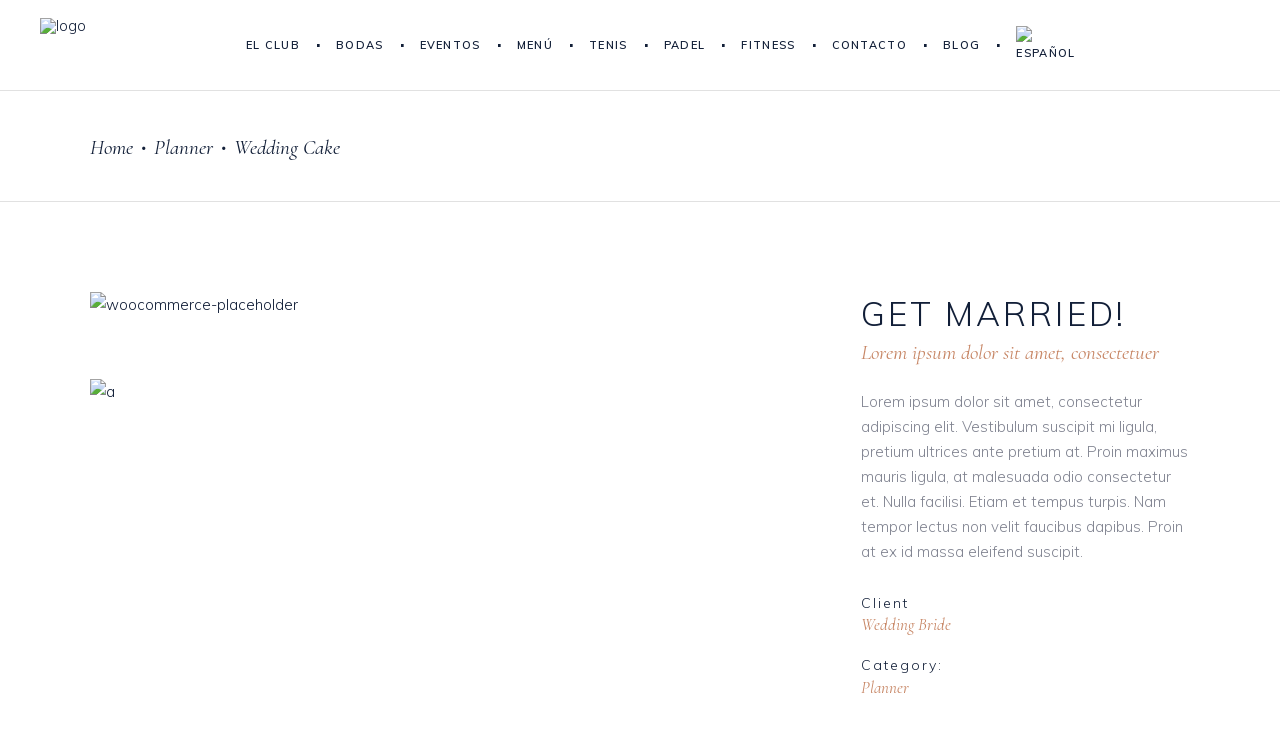

--- FILE ---
content_type: text/css
request_url: https://lew-hoad.com/wp-content/themes/theaisle-child/style.css?ver=fd95f187f15941b2beabb6cd261ab98c
body_size: 4100
content:
/*
Theme Name: TheAisle Child
Theme URI: http://theaisle.elated-themes.com
Description: A child theme of TheAisle Theme
Author: Elated Themes
Author URI: http://themeforest.net/user/elated-themes
Version: 1.0.0
Text Domain: theaisle
Template: theaisle
*/

:root {
	--primary: #BAAA70;
}

h4,h5,h6{
	text-transform:unset!important;
}
::selection {
    background-color: #BAAA70!important;
    color: white;
}
strong {
    color: #BAAA70!important;
}

.vc_general.vc_btn3 {
    display: inline-block;
    margin-bottom: 0;
    font-family: 'cormorant'!important;
    font-style: italic!important;
    text-align: center;
    vertical-align: middle;
}

h3.eltdf-ib-title {
    text-transform: capitalize!important;
}
.vc_general.vc_btn3 {
    border: none!important;
   
}

.pum-theme-6201 .pum-title, .pum-theme-lightbox .pum-title {
    margin-bottom: 50px;
}


.caldera-grid .form-control, .caldera-grid output {
    font-size: 14px;
    line-height: 1.42857143;
    color: #baaa70!important;
    display: block;
    font-family: 'cormorant'!important;
    font-style: italic;
}


/*Header*/
.eltdf-main-menu>ul>li>a {
    position: relative;
    display: inline-block;
    width: 100%;
    vertical-align: top;
    padding: 0 18px!important;
    color: #121f38;
    font-size: 11px;
    line-height: 23px;
    box-sizing: border-box;
    font-weight: 600;
    text-transform: uppercase;
    letter-spacing: .12em;
}

.eltdf-vertical-align-containers .eltdf-position-left {
    position: relative;
    height: 100%;
    float: left;
    z-index: 2;
    width: 200px;
}

.eltdf-page-header a img {
    display: inherit!important;
}

.eltdf-main-menu>ul>li>a:after {
    content: '.';
    width: 3px;
    height: 3px;
    position: absolute;
    right: 0;
    font-size: 26px;
    top: -8px;
}
.eltdf-main-menu > ul > li:last-child > a:after{
    display:none;
}


/*Fin Header*/






/*Home*/

.eltdf-accordion-holder.eltdf-ac-simple .eltdf-accordion-title {
    padding: 17px 0 17px 30px;
    border-top: 0px solid #e1e1e1!important;
}
.eltdf-accordion-holder.eltdf-ac-simple {
    border-bottom: 0px solid #e1e1e1!important;
}
mark {
    position: absolute;
    top: 50%;
    left: -9px!important;
    width: 20px;
    color: #818491;
    height: 18px;
    margin: -1px 0 0;
    font-size: 26px!important;
    font-weight: 100!important;
    line-height: 18px;
    text-align: center;
    -webkit-transform: translateY(-50%);
    -moz-transform: translateY(-50%);
    transform: translateY(-50%);
}
.eltdf-ib.clearfix.shadow-enabled.eltdf-ib-appeared {
    min-height: 440px!important;
}
.eltdf-blog-list-holder .eltdf-bli-info>div {
    position: relative;
    display: inline-block;
    vertical-align: top;
    padding: 0 24px 0 0;
    color: #BAAA70!important;
}


.contenedor-servicios {
    background: url(/wp-content/uploads/2019/11/62005156_771961709865822_1305396463958657977_n-1.jpg);
    background-size: cover!important;
    background-position: center center;
    height: 525px;
    position:relative;
    overflow:hidden;
    z-index:999999999!important;
}
.contenedor-servicios-midle {
    background: url(/wp-content/uploads/2019/11/71095872_556424371767632_5772612711636333528_n.jpg);
    background-size: cover!important;
    background-position: center center;
    height: 250px;
    overflow:hidden;
    position:relative;
    z-index:999999999!important;
}
.contenedor-servicios-midle-2 {
    background: url(/wp-content/uploads/2019/11/shutterstock_515885956.jpg);
    background-size: cover!important;
    background-position: center center;
    height: 250px;
    margin-top: 25px;
    overflow:hidden;
    position:relative;
    z-index:999999999!important;
}


.box-lef {
    position: absolute;
    left: -50%;
    top: 0;
    width: 100%;
    height: 100%;
    opacity:0;
    transition: 0.4s;
    z-index:9999999999!important;
}
.box-lef {
    background: #0000009c;
    text-align: center;
    display: flex;
    flex-wrap: wrap;
    justify-content: center;
    align-items: center;
    flex-direction: column;
    z-index:9999999999!important;
}
.box-lef h4 {
    color: white;
    width: 240px;
    margin: 13px 0;
    border: 1px solid #BAAA70;
    padding: 5px;
}

.contenedor-servicios:hover .box-lef {
    left: 0;
    opacity: 1;
    transition: 0.4s;
}
.contenedor-servicios-midle:hover .box-lef {
    left: 0;
    opacity: 1;
    transition: 0.4s;
}
.contenedor-servicios-midle-2:hover .box-lef {
    left: 0;
    opacity: 1;
    transition: 0.4s;
}

.box-lef {
    background: #0000009c;
    text-align: center;
    display: flex;
    flex-wrap: wrap;
    justify-content: center;
    align-items: center;
    z-index:9999999999!important;
}
.eltdf-accordion-holder .eltdf-accordion-title .eltdf-accordion-mark {
    position: absolute;
    top: 50%;
    left: -9px!important;
    width: 20px;
    color: #cccaca!important;
    height: 18px;
    margin: -1px 0 0;
    font-size: 30px!important;
    line-height: 18px;
    text-align: center;
    -webkit-transform: translateY(-50%);
    -moz-transform: translateY(-50%);
    transform: translateY(-50%);
}
/*Fin Home*/









/*El Club*/

.box-instalaciones h5 {
    margin-top: 5px!important;
    line-height: 1;
    font-size: 14px;
}
.box-instalaciones h3 {
    margin-bottom: 0px;
}

/*Fin el CLub*/








/*Bodas*/

a.boton-extras-bodas {
    border: 1px solid white;
    padding: 4px 28px;
}

.caldera-grid .form-control {
    width: 100%;
    height: 34px;
    padding: 6px 12px;
    background-color: #fff0!important;
    border: 1px solid #e5e5e5!important;
    border-top: 0px!important;
    border-left: 0px!important;
    border-right: 0px!important;
    border-radius: 2px;
    -webkit-box-shadow: inset 0 1px 1px rgba(0,0,0,.075);
    box-shadow: inset 0 0px 0px rgba(0,0,0,.075)!important;
    -webkit-transition: border-color ease-in-out .15s,box-shadow ease-in-out .15s;
    -o-transition: border-color ease-in-out .15s,box-shadow ease-in-out .15s;
    transition: border-color ease-in-out .15s,box-shadow ease-in-out .15s;
    font-size: 16px!important;
    font-weight: 600;
}

.caldera-grid .form-control::placeholder {
    color: #BAAA70!important;
    font-family: 'cormorant';
    font-style: italic;
}
.caldera-grid .btn-default {
    color: #fff!important;
    background-color: #BAAA70!important;
    border-color: #BAAA70!important;
    font-family: cormorant;
    font-style: italic;
    font-size: 18px;
    padding: 8px 50px!important;
    margin-top: 30px;
}

#fld_9671315_1-wrap .checkbox {
    display: inline-block!important;
    width: 19%;
    font-family: 'cormorant';
    color: #baaa70;
    text-transform: uppercase;
}
.caldera-grid label {
    display: inline-block;
    width: 45%;
    margin-bottom: 5px;
    font-weight: 400!important;
    font-family: 'cormorant';
    font-style: italic;
    color: #baaa70;
}
div#fld_9671315_1-wrap {
    margin-bottom: 4px;
}

div#fld_9671315_1-wrap div {
    display: inline;
}
/*Fin Bodas*/








/*Eventos*/

.eltdf-ib.clearfix.box-events.shadow-enabled.eltdf-ib-appeared {
    min-height: 216px!important;
}
.caldera-grid textarea.form-control {
    padding-right: 4px;
    height: auto;
    border: 1px solid #e5e5e5!important;
}
.caldera-grid textarea.form-control::placeholder {
    color:#BAAA70!important;
}

.eltdf-btn.eltdf-btn-small {
    padding: 5px 40px;
    margin-right: 15px;
}

/*Fin Eventos*/







/*Tenis*/

.eltdf-ib.clearfix.tenis-box.shadow-enabled.eltdf-ib-appeared {
    min-height: 200px!important;
}
.eltdf-ib.clearfix.tenis-box.shadow-enabled.eltdf-ib-appeared .eltdf-ib-text {
    font-size: 35px;
    color: #BAAA70;
}
.eltdf-ib.clearfix.tenis-box.shadow-enabled.eltdf-ib-appeared .eltdf-ib-title-text {
    font-family: cormorant;
    font-size: 25px;
    font-style: italic;
}
.special-text {
    font-size: 25px;
    font-family: cormorant;
    font-style: italic;
    line-height: 1.4;
}
.boton-clases {
    font-size: 25px;
    color: #2e2e2e;
    background: #f8f7f0d4;
    padding: 40px 40px;
    text-align: center;
    position: relative;
    display: flex;
    flex-wrap: wrap;
    text-align: center;
    align-items: center;
    text-transform: uppercase;
}
.boton-clases a {
    width: 100%!important;
    color: #2e2e2e;
    position: relative;
    line-height: 1.2;
}

table td {
    padding: 5px 10px;
    border: 1px solid #2e2e2e;
}
table tbody th {
    border: 1px solid #2e2e2e;
}
table tbody th {
    border-right: 1px solid #2e2e2e!important;
}
.vc_row.wpb_row.vc_inner.vc_row-fluid.row-clases.vc_custom_1575372862252.vc_row-has-fill.vc_row-o-equal-height.vc_row-flex {
    padding: 0 18.5%;
}
.vc_btn3.vc_btn3-color-default, .vc_btn3.vc_btn3-color-default.vc_btn3-style-flat {
    color: #fff!important;
    background-color: #BAAA70!important;
    border-radius: 0px!important;
    font-size: 22px!important;
    padding: 10px 47px!important;
}
.tenis-torneos h5 {
    font-size: 15px!important;
    font-family: 'Muli';
    font-style: inherit;
    color: #ffffff;
    text-transform: uppercase!important;
    border-bottom: 1px solid #baaa70;
}
.tenis-torneos {
    border-top: 1px solid #baaa70;
}
tbody tr td h4 {
    color: #BAAA70;
}


.filtro-torneos:before {
    content: "";
    position: absolute;
    top: 0;
    left: 0;
    width: 100%;
    height: 100%;
    background: #0000008f;
}

span.eltdf-tab-title {
    color: #fff;
    text-align: left;
}

.tenis-tournament span.eltdf-tab-title {
    color: #777!important;
    text-align: left;
}

/*Fin tenis*/







/*Padel*/

.eltdf-ib.clearfix.padel-box.shadow-enabled.eltdf-ib-appeared .eltdf-ib-text b {
    font-size: 16px;
    color: #121E38!important;
}
.eltdf-ib.clearfix.padel-box.shadow-enabled.eltdf-ib-appeared {
    min-height: 242px!important;
}
.eltdf-ib.clearfix.padel-box.shadow-enabled.eltdf-ib-appeared .eltdf-ib-text {
    font-size: 35px;
    color: #BAAA70;
}
.eltdf-ib.clearfix.padel-box.shadow-enabled.eltdf-ib-appeared .eltdf-ib-title-text {
    font-family: cormorant;
    font-size: 25px;
    font-style: italic;
}

/*Fin Padel*/







/*Contacto*/

.eltdf-iwt .eltdf-iwt-subtitle {
    font-size: 16px!important;
    line-height: 1.23em;
    letter-spacing: 0;
    color: #121E38!important;
    display: block;
    font-family: inherit!important;
    font-style: inherit!important;
    margin-top: 6px;
}

.titulo-contacto span.eltdf-iwt-title-text {
    font-family: 'Cormorant'!important;
    font-style: italic!important;
    text-transform: capitalize!important;
}

/*Fin Contacto*/












/*Footer*/

footer .widget .eltdf-widget-title-holder .eltdf-widget-title {
    margin: 0;
    font-family: 'Muli';
    font-style: normal;
    color: #818491!important;
    font-size:25px!important;
}
footer .widget.widget_text p {
    margin-bottom: 0;
    font-size: 14px;
}
.textwidget em {
    font-style: normal;
}
footer .eltdf-footer-bottom-holder .eltdf-social-icon-widget-holder {
    font-size: 14px!important;
    line-height: 1.4em;
    font-weight: 400;
    font-style: normal!important;
    font-family: 'Muli'!important;
    text-transform: uppercase;
}



/*Fin Footer*/







#eltdf-back-to-top>span {
    color: #BAAA70!important;
    border: 1px solid #BAAA70!important;
}

span.eltdf-testimonials-author-job {
    color: #BAAA70!important;
}
span.eltdf-testimonial-mark {
    display: none;
}
.eltdf-testimonials-holder.eltdf-testimonials-standard .eltdf-testimonial-text {
    color: #818491!important;
}

span.eltdf-testimonials-author-job {
	color: #BAAA70!important
}

p.eltdf-testimonial-text {
    color: #818491!important;
    font-style: italic;
    font-size: 22px;
    font-family: cormorant;
    line-height: 32px;
}

.eltdf-blog-list-holder .eltdf-bli-inner .eltdf-post-info-date a {
    color: #BAAA70!important;
}

.eltdf-post-info-author {
    color: #BAAA70!important;
}

.eltdf-blog-list-holder .eltdf-bli-info{
	color: #BAAA70!important;
}

.eltdf-sticky-header .eltdf-sticky-holder.eltdf-menu-center .eltdf-vertical-align-containers .eltdf-position-right-inner {
	display: none!important
}

.double-border > div > div {
    border: 1px solid #BAAB70;
}

.double-border > div {
    max-width: 1000px;
    margin: auto;
    border: 1px solid #BAAB70;
    padding: 8px;
	align-content: center
}

span.eltdf-btn-text {
	font-size: 17px!important
}


@media only screen and (max-width: 1366px) and (min-width: 1025px) {
.eltdf-eh-item-content.eltdf-eh-custom-5638 {
    	padding-top: 6%!important;
	padding-bottom: 4%!important;
}
}



.row-menu .wpb_column > div {
	padding-bottom:40px;
	padding-top:40px;
	min-height:420px;
}

.row-menu > div {
    max-width: 1300px;
    margin: auto;
}


.row-tenis {
	padding-bottom:40px;
	padding-top:40px;
	min-height:600px;
    max-width: 1300px!important;
    margin: auto;
}

TITULO INSTAGRAM

.instagram-prefooter .eltdf-eh-item-content{
	padding:100px 0px 50px!important;
}








/*Medias Queries*/




@media(max-width:1600px){
	body .instagram-prefooter .eltdf-eh-item-content{
		padding:100px 0px 50px!important;
	}
}
@media(max-width:1366px){
	body .instagram-prefooter .eltdf-eh-item-content{
		padding:100px 0px 50px!important;
	}
}

@media (max-width:1200px) {
    .eltdf-ib.clearfix.shadow-enabled.eltdf-ib-appeared {
    min-height: 454px!important;
    }
    .double-border > div {
    max-width: 870px;
    }
}


@media(max-width:1024px){
	body .instagram-prefooter .eltdf-eh-item-content{
		padding:100px 0px 50px!important;
	}
	.eltdf-ib.clearfix.shadow-enabled.eltdf-ib-appeared {
    min-height: 491px!important;
    }
    .double-border > div {
    max-width: 720px;
    }
    
}

@media(max-width:768px){
	body .instagram-prefooter .eltdf-eh-item-content{
		padding:50px 0px 20px!important;
	}
	
	.box-instalaciones h5 {
        margin-top: 5px!important;
        line-height: 1;
        margin-bottom: 30px!important;
        font-size: 14px;
    }
    .double-border > div {
        max-width: 90%;
    }
    .boton-centrado {
        text-align: center;
    }
    .ancho-completo.vc_custom_1575294726290 {
        padding-right: 0%!important;
        padding-left: 0%!important;
        padding-bottom: 0%!important;
        padding-top: 0%!important;
    }
    .ancho-completo.vc_custom_1575300391173 {
        padding-right: 0%!important;
        padding-left: 0%!important;
        padding-bottom: 0%!important;
        padding-top: 0%!important;
    }
    .ancho-completo.vc_custom_1575301319514 {
        padding-right: 0%!important;
        padding-left: 0%!important;
        padding-bottom: 0%!important;
        padding-top: 0%!important;
    }
    .caldera-grid .form-group, .cf-color-picker .form-group {
        margin-bottom: 15px;
        text-align: center;
    }
    h2.eltdf-st-title {
        text-align: center;
    }
    .contenedor-servicios {
        background: url(/wp-content/uploads/2019/11/62005156_771961709865822_1305396463958657977_n-1.jpg);
        background-size: cover!important;
        background-position: center center;
        height: 224px;
        position: relative;
        overflow: hidden;
        margin-bottom: 20px!important;
    }
    .eltdf-section-title-holder span.eltdf-st-text {
        font-family: Cormorant,serif;
        color: #c78665;
        font-weight: 400;
        font-style: italic;
        font-size: 21px;
        text-align: center!important;
    }
    footer.eltdf-page-footer p {
        text-align: center;
    }
    footer.eltdf-page-footer h5 {
        text-align: center!important;
    }
    footer.eltdf-page-footer img {
        text-align: center!important;
    }
    
    
    footer .widget.widget_nav_menu ul li {
        text-align: center!important;
    }
    div#TT_FihAbxYBdcWK1eIUjfSbCbvayWu1FWaoJJpcz {
        margin: auto;
    }
    footer .widget.widget_text img {
        display: inherit!important;
    }
    .vc_row.wpb_row.vc_inner.vc_row-fluid.row-clases.vc_custom_1575372862252.vc_row-has-fill.vc_row-o-equal-height.vc_row-flex {
    padding: 5%;
    }
    .foto-redonda {
    margin-top: 53%;
    }
}

@media(max-width:680px){
	body .instagram-prefooter .eltdf-eh-item-content{
		padding:100px 0px 50px!important;
	}
}






.foto-redonda-text{
	padding: 120px 90px 0px 127px!important;
}


@media(max-width:1600px){
	body .foto-redonda-text{
		padding:70px 90px 0px 50px!important;
	}
}
@media(max-width:1366px){
	body .foto-redonda-text{
		padding:70px 10px 0px 50px!important;
	}
}

@media(max-width:1024px){
	body .foto-redonda-text{
		padding:70px 50px 0px 50px!important;
	}
	.boton-clases {
    
    min-height: 99px;
    }
    .pum-theme-6201 .pum-container, .pum-theme-lightbox .pum-container {
        overflow: scroll!important;
    }
    .pum-theme-6201 .pum-content + .pum-close, .pum-theme-lightbox .pum-content + .pum-close {
    right: 4px!important;
    top: 3px!important;
    }
}

@media(max-width:768px){
	body .foto-redonda-text{
		padding:70px 25px 0px 25px!important;
	}
	
}

@media(max-width:680px){
	body .foto-redonda-text{
		padding:70px 0px 0px 0px!important;
	}
}

footer .eltdf-separator {
	margin: 12px 0;
}

footer .eltdf-footer-bottom-holder span,
footer .eltdf-footer-bottom-holder a {
	font-size: 12px!important;
}

.eltdf-footer-bottom-holder .eltdf-footer-bottom-inner {
	width: 90%!important;
	max-width: 1720px;
}

.eltdf-footer-bottom-holder .eltdf-grid-row .eltdf-grid-col-4 {
	text-align: center;
}

@media (min-width: 1025px) {
	.eltdf-footer-bottom-holder .eltdf-grid-row .eltdf-grid-col-4:nth-child(1) .textwidget p {
		text-align: left;
	}
	
	.eltdf-footer-bottom-holder .eltdf-grid-row .eltdf-grid-col-4:nth-child(2) {
		text-align: center;
	}

	.eltdf-footer-bottom-holder .eltdf-grid-row .eltdf-grid-col-4:nth-child(3) {
		text-align: right;
	}
}

@media (max-width: 1024px) {
	.eltdf-footer-bottom-holder .eltdf-grid-row .eltdf-grid-col-4:nth-child(2) {
		padding: 5px 0;
	}
}

/* #region GDRP */

.gdpr-styles h2:not(:first-of-type) {
    margin-top: 40px;
}

.gdpr-styles h4 {
    margin-top: 35px;
    margin-bottom: 15px;
    padding-bottom: 5px;
    position: relative;
}

.gdpr-styles h4::after {
    content: '';
    position: absolute;
    width: 50px;
    height: 2px;
    bottom: -2px;
    left: 0;
    background-color: var(--primary);
}

.gdpr-styles ul {
    list-style: circle;
    max-width: 900px
}

.gdpr-styles li:not(:last-of-type) {
	margin-bottom: 7.5px;
}

.gdpr-styles a,
.woocommerce-terms-and-conditions-checkbox-text a {
    color: var(--primary);
    -webkit-transition: 500ms;
    -o-transition: 500ms;
    transition: 500ms;
}

.gdpr-styles a:not([class*="ct-ultimate"]):hover,
.woocommerce-terms-and-conditions-checkbox-text a:hover {
	text-shadow: 1px 0px var(--primary);
    padding: 0 1.5px;
    letter-spacing: .05em;
}

#ct-ultimate-gdpr-cookie-popup {
	z-index: 9999!important;
    -webkit-box-shadow: 0px 8px 10px rgba(0,0,0,.1)!important;
    box-shadow: 0px 8px 10px rgba(0,0,0,.1)!important;
}

@media screen and (max-width: 567.98px) {
    #ct-ultimate-gdpr-cookie-popup {
        bottom: 0!important;
    }
}

.ct-ultimate-gdpr-cookie-popup-btn-wrapper {
    display: -webkit-box;
    display: -ms-flexbox;
    display: flex;
}

.ct-ultimate-gdpr-cookie-popup-jumble-white #ct-ultimate-gdpr-cookie-content::before {
    -webkit-filter: grayscale(1);
    filter: grayscale(1);
}

#ct-ultimate-gdpr-cookie-content,
#ct-ultimate-gdpr-cookie-accept,
#ct-ultimate-gdpr-cookie-change-settings {
    font-family: inherit!important;
}

.ct-ultimate-gdpr-cookie-popup-btn-wrapper > div[ID*="ct-ultimate-gdpr-cookie"],
.ct-ultimate-gdpr-container.ct-ultimate-gdpr-simple-form #tabs .ui-tabs-nav .ui-state-active {
    border-color: var(--primary)!important;
    border-radius: 0!important;
}

#ct-ultimate-gdpr-cookie-accept {
    background: var(--primary)!important;
    border-width: 1px!important;
    border-style: solid!important;
    font-weight: 600;
}

#ct-ultimate-gdpr-cookie-read-more {
    margin-left: 0!important;
}

#ct-ultimate-gdpr-cookie-change-settings,
#ct-ultimate-gdpr-cookie-read-more {
	color: var(--primary)!important;
}

.fa-long-arrow-right:before {
	content: "\f178"!important;
}

.ct-ultimate-gdpr-cookie-skin-one #ct-ultimate-gdpr-cookie-modal-body .ct-ultimate-gdpr-cookie-modal-btn a,
.ct-ultimate-gdpr-container.ct-ultimate-gdpr-simple-form .ui-widget-content input[type="submit"],
.ct-ultimate-gdpr-container .ct-ultimate-gdpr-button,
.ct-ultimate-triggler-modal-sc {
    background-color: var(--primary);
    border: 1px solid var(--primary);
    padding: 12px 40px;
    margin-top: 20px;
    text-transform: lowercase;
    font-weight: 600;
    font-size: 14px;
    line-height: 1em;
    color: #fff!important;
    font-family: inherit!important;
    display: inline-block;
    cursor: pointer;
    -webkit-transition: 500ms;
    -o-transition: 500ms;
    transition: 500ms;
}

.ct-ultimate-gdpr-cookie-skin-one #ct-ultimate-gdpr-cookie-modal-body .ct-ultimate-gdpr-cookie-modal-btn a:hover,
.ct-ultimate-gdpr-container.ct-ultimate-gdpr-simple-form .ui-widget-content input[type="submit"]:hover,
.ct-ultimate-gdpr-container .ct-ultimate-gdpr-button:hover,
.ct-ultimate-triggler-modal-sc:hover {
    background-color: transparent!important;
    border: 1px solid var(--primary)!important;
    color: var(--primary)!important;
}

.ct-ultimate-gdpr-container {
    padding: 0;
}

div#ct-ultimate-gdpr-cookie-open {
    display: none!important;
}

.wsf-form.with-bg{
    background-color: #9f9c9c8c;
    padding: 2.2rem;
    backdrop-filter: blur(14px); 
}

/* #endregion GDPR */


/*Inicio Cuestionario inicial*/

/*

form#cred_form_7678_1 * {
	font-style: italic;
}

form#cred_form_7678_1 label:not(.wpt-form-label) {
	font-weight: bold;
	padding: 11px 0 0;
}

form#cred_form_7678_1 select {
	margin-top: 11px;
    border-radius: 0;
    border-color: var(--primary);
    color: black;
}

form#cred_form_7678_1 p,
form#cred_form_7678_1 input[type=file] {
	color: var(--primary);
}

form#cred_form_7678_1 img {
	border: 1px solid var(--primary);
}

*/

/*Fin Cuestionario inicial*/


--- FILE ---
content_type: text/css
request_url: https://lew-hoad.com/wp-content/plugins/ws-form-pro/public/css/ws-form-public-tel.min.css?ver=1.10.71
body_size: 38
content:
.wsf-form .iti {
  width: 100%;
}
.wsf-form .iti .iti__flag-container {
  height: var(--wsf-field-height);
}
.wsf-form .iti .iti__flag-container .iti__selected-flag {
  padding: var(--wsf-field-padding);
}
.wsf-form .iti.iti--allow-dropdown input,
.wsf-form .iti.iti--allow-dropdown input[type=tel],
.wsf-form .iti.iti--allow-dropdown input[type=text], .wsf-form .iti.iti--separate-dial-code input,
.wsf-form .iti.iti--separate-dial-code input[type=tel],
.wsf-form .iti.iti--separate-dial-code input[type=text] {
  padding-right: var(--wsf-field-padding-horizontal);
  padding-left: calc(var(--wsf-field-padding-horizontal) * 2 + 20px + 6px + 6px);
  margin-left: 0;
}
.wsf-form .wsf-input-group > .iti {
  flex: 1 1 auto;
  min-width: 0;
  position: relative;
  width: 1% !important;
}
.wsf-form .wsf-input-group.wsf-input-group-has-prepend > .iti > input[type=tel] {
  border-top-left-radius: 0 !important;
  border-bottom-left-radius: 0 !important;
}
.wsf-form .wsf-input-group.wsf-input-group-has-append > .iti > input[type=tel] {
  border-top-right-radius: 0 !important;
  border-bottom-right-radius: 0 !important;
}
.wsf-form:not(.wsf-label-position-inside-hide) .wsf-label-position-inside .iti input.wsf-field[placeholder]:focus + label, .wsf-form:not(.wsf-label-position-inside-hide) .wsf-label-position-inside .iti input.wsf-field[placeholder]:focus + .wsf-input-group-append + label, .wsf-form:not(.wsf-label-position-inside-hide) .wsf-label-position-inside .iti input.wsf-field[placeholder]:not(:placeholder-shown) + label, .wsf-form:not(.wsf-label-position-inside-hide) .wsf-label-position-inside .iti input.wsf-field[placeholder]:not(:placeholder-shown) + .wsf-input-group-append + label {
  -webkit-transform: translate(var(--wsf-field-tel-transform-x), var(--wsf-field-label-inside-offset)) scale(var(--wsf-field-label-inside-scale));
          transform: translate(var(--wsf-field-tel-transform-x), var(--wsf-field-label-inside-offset)) scale(var(--wsf-field-label-inside-scale));
}